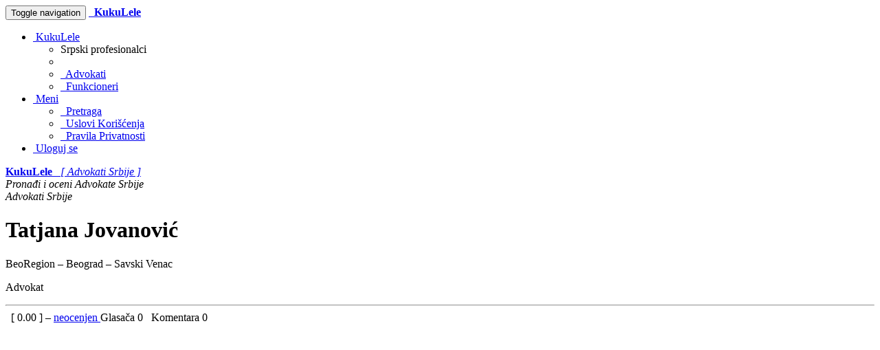

--- FILE ---
content_type: text/html; charset=UTF-8
request_url: https://advokati.kukulele.com/pr/tatjana-jovanovic
body_size: 6076
content:








    


<!DOCTYPE html>
<html lang="sr">
    <head>
        <meta charset="utf-8">
        
        <!--[if IE]>
            <meta http-equiv="X-UA-Compatible" content="IE=edge,chrome=1">
        <![endif]-->

        
            
    
            <title>KukuLele - Advokati Srbije</title>
        

        <meta name="Author" content="KukuLele Web Development Team"/>
        <meta name="copyright" content="© 2009 KukuLele.com All rights reserved."/>

        <meta http-equiv="X-UA-Compatible" content="IE=edge">
            <link rel="canonical" href="https://advokati.kukulele.com/pr/tatjana-jovanovic" />
        <meta name="viewport" content="width=device-width, initial-scale=1">

        <link rel="icon" href="/static/css/favicon_kukulele.ico">
        <link rel="stylesheet" href="/static/css/font-awesome/css/font-awesome.min.css">
        <link rel='stylesheet' href='https://fonts.googleapis.com/css?family=Open+Sans+Condensed:300&amp;subset=latin,latin-ext' type='text/css'>

        <link rel="stylesheet" href="/static/css/normalize.min.css">
        <link rel="stylesheet" href="/static/css/bootstrap/css/bootstrap.min.css">
        <link rel="stylesheet" href="/static/css/pyramid_css.css">
        <link rel="stylesheet" href="/static/css/pyramid_colors.css">

        
            
                <link type="text/css" rel="stylesheet" href="/static/deform/css/form.css" media="screen">
                <link type="text/css" rel="stylesheet" href="/static/deform/pickadate/themes/default.css">
                <link type="text/css" rel="stylesheet" href="/static/deform/pickadate/themes/default.date.css">
                <link type="text/css" rel="stylesheet" href="/static/deform/pickadate/themes/default.time.css">
                <script src="https://ajax.googleapis.com/ajax/libs/jquery/3.7.1/jquery.min.js"></script>
                <script type="text/javascript" src="/static/deform/scripts/modernizr.custom.input-types-and-atts.js"></script>
                <script type="text/javascript" src="/static/deform/scripts/deform.js"></script>
        

        

        
    
    
        <script async src="https://pagead2.googlesyndication.com/pagead/js/adsbygoogle.js?client=ca-pub-1555837490126421" crossorigin="anonymous"></script>
        

    </head>




    <body>
        

            
    

            
            <div class="navbar navbar-default navbar-static-top">
                <div class="container">
                    <div class="navbar-header">
                        <button type="button" class="navbar-toggle collapsed" data-toggle="collapse" data-target=".navbar-collapse">
                            <span class="sr-only">Toggle navigation</span>
                            <span class="icon-bar"></span>
                            <span class="icon-bar"></span>
                            <span class="icon-bar"></span>
                        </button>
                        <a rel="nofollow" class="navbar-brand hidden-xs" href="https://www.kukulele.com"><span class="fa fa-home"></span></a>
                        <a rel="nofollow" href="https://advokati.kukulele.com/">
                            <span class="navbar-brand hidden-sm hidden-md hidden-lg k_color_rs_advokati">
                                <span class="fa fa-balance-scale"></span>&nbsp;
                                <strong>KukuLele</strong>
                            </span>
                        </a>
                    </div>

                    <div class="collapse navbar-collapse">
                        <ul class="nav navbar-nav navbar-right">
                            <li class="dropdown">
                                <a href="#" class="dropdown-toggle" data-toggle="dropdown">
                                    <span class="fa fa-archive fa-fw k_color_rs_splash"></span>
                                        &nbsp;KukuLele
                                    <span class="caret"></span>
                                </a>
                                
    <ul class="dropdown-menu">
        <li class="dropdown-header">Srpski profesionalci</li>
        <li class="divider"></li>
        <li><a rel="nofollow" href="https://advokati.kukulele.com"><span class="fa fa-balance-scale fa-fw k_color_rs_advokati"></span>&nbsp; Advokati</a></li>
        <li><a rel="nofollow" href="https://funkcioneri.kukulele.com"><span class="fa fa-user-times fa-fw k_color_rs_funkcioneri"></span>&nbsp; Funkcioneri</a></li>
    </ul>

                            </li>

                            <li class="dropdown">
                                <a href="#" class="dropdown-toggle" data-toggle="dropdown">
                                    <span class="fa fa-plus-square-o fa-fw"></span>
                                        &nbsp;Meni
                                    <span class="caret"></span>
                                </a>
                                <ul class="dropdown-menu">
                                    
                                    <li><a rel="nofollow" href="https://advokati.kukulele.com/search"><span class="fa fa-search fa-fw"></span>&nbsp; Pretraga</a></li>
                                    <li><a rel="nofollow" href="https://advokati.kukulele.com/terms"><span class="fa fa-file-text-o fa-fw"></span>&nbsp; Uslovi Korišćenja</a></li>
                                    <li><a rel="nofollow" href="https://advokati.kukulele.com/privacy"><span class="fa fa-users fa-fw"></span>&nbsp; Pravila Privatnosti</a></li>
                                </ul>
                            </li>
                            


                                <li>
                                    <a rel="nofollow" href="https://advokati.kukulele.com/auth/signin">
                                        <span class="fa fa-user fa-fw"></span>
                                        &nbsp;Uloguj se
                                    </a>
                                </li>
                        </ul>
                    </div>
                </div>
            </div>
            


            
            <div class="k_logo hidden-xs k_bg_dark_rs_advokati">
                <div class="container k_container k_bg_lite_rs_advokati">
                    <div class="col-md-12">
                        <a rel="nofollow" href="https://advokati.kukulele.com/">
                            <span class="fa fa-balance-scale fa-fw"></span>
                            <strong>KukuLele</strong> &nbsp;
                            <i>[ Advokati Srbije ]</i>
                        </a>
                    </div>
                </div>
            </div>
            


            
            <div class="k_banner">
                <div class="container k_container k_bg_banner_rs_advokati">
                    <div class="col-xs-12 hidden-xs">
                        <i>Pronađi i oceni Advokate Srbije</i>
                    </div>
                    <div class="col-xs-12 hidden-sm hidden-md hidden-lg">
                        <i>Advokati Srbije</i>
                    </div>
                </div>
            </div>
            
        




        
            
            
    
            <div class="k_body">
                <div class="container k_container k_padding">

                    
                    <div class="col-xs-12 col-sm-12 col-md-8 col-lg-8 k_body_col_1">
                        
                        

                        
    
    

        
        
        
        
        <div class="k_profile_header">
            <h1>
                Tatjana Jovanović
            </h1>

            <div class="k_profile_header_img k_color_rs_advokati">
                    <span class="fa fa-user fa-5x"></span>
            </div>

            <div class="k_profile_header_txt">
                <p>
                    BeoRegion – Beograd – Savski Venac
                </p>
                    <p>
                        <span>Advokat</span>
                    </p>

            </div>

            <div class="clearfix"></div>

                <hr>
                    <div>
                        <span class="col-xs-12 col-sm-7 k_col_padding">
                            <a href="https://advokati.kukulele.com/pr/tatjana-jovanovic" class="k_go_to_rating">
    
    

            <span class="fa fa-star-o k_stars"></span>
            <span class="fa fa-star-o k_stars"></span>
            <span class="fa fa-star-o k_stars"></span>
            <span class="fa fa-star-o k_stars"></span>
            <span class="fa fa-star-o k_stars"></span>
</a> &nbsp; [
                                    <span>
                                        0.00
                                    </span>
                                ] – <a href="https://advokati.kukulele.com/rating_calculations">neocenjen
                            </a>
                        </span>
                        <span class="col-xs-12 col-sm-5 k_col_padding k_voters_comments">
                            Glasača
                                <span class="badge">
                                    0
                                </span> &nbsp;
                            Komentara <span class="badge">0</span>
                        </span>
                    </div>
                    <div class="clearfix"></div>
        </div>


        
    

    

        <div class="k_adsense">
                
                <script async src="https://pagead2.googlesyndication.com/pagead/js/adsbygoogle.js?client=ca-pub-1555837490126421" crossorigin="anonymous"></script>
                <ins class="adsbygoogle"
                    style="display:block;"
                    data-ad-format="auto"
                    data-ad-client="ca-pub-1555837490126421"
                    data-ad-slot="5081947138"
                        data-full-width-responsive="true">
                </ins>
                <script>(adsbygoogle = window.adsbygoogle || []).push({});</script>
        </div>


        
            <div id="RatingBlock">
                <h2><span class="fa fa-chevron-right k_color_fr_taxpreparers"></span>
                    Please leave your Comment &amp; Rating
                </h2>

                <div class="col-xs-12 col-sm-offset-2 col-sm-8 k_col_padding">
                    <form
  id="deform"
  method="POST"
  enctype="multipart/form-data"
  accept-charset="utf-8" class="deform"
  >

  <fieldset class="deform-form-fieldset">

    

    <input type="hidden" name="_charset_" />
    <input type="hidden" name="__formid__" value="deform"/>

    

    

    

  

  
    <input type="hidden" name="_cid" value="-1" 
       id="deformField1"/>
  

  

  


    

  

  
    <input type="hidden" name="_ctype" value="1" 
       id="deformField2"/>
  

  

  


    <div
     class="form-group   item-answer_1"
     title=""
     id="item-deformField3">

  <label for="deformField3"
         class="control-label required"
         id="req-deformField3"
         >
    Brzina i efikasnost
 - Da li ste zadovoljni brzinom i efikasnošću rada advokata?

  </label>

  
    <input type="hidden" name="__start__" value="answer_1:rename"/>
  <div
       class="radio">
    <label for="deformField3-0" class="False">
      <input
             type="radio"
             name="deformField3"
             value="1"
             id="deformField3-0" autofocus="autofocus"/>
      Brz je i efikasan.
    </label>
  </div>
  <div
       class="radio">
    <label for="deformField3-1" class="False">
      <input
             type="radio"
             name="deformField3"
             value="2"
             id="deformField3-1" autofocus="False"/>
      Uglavnom sam zadovoljan.
    </label>
  </div>
  <div
       class="radio">
    <label for="deformField3-2" class="False">
      <input
             type="radio"
             name="deformField3"
             value="3"
             id="deformField3-2" autofocus="False"/>
      Nisam siguran.
    </label>
  </div>
  <div
       class="radio">
    <label for="deformField3-3" class="False">
      <input
             type="radio"
             name="deformField3"
             value="4"
             id="deformField3-3" autofocus="False"/>
      Otezao je slučaj što mi nije odgovaralo.
    </label>
  </div>
  <div
       class="radio">
    <label for="deformField3-4" class="False">
      <input
             type="radio"
             name="deformField3"
             value="5"
             id="deformField3-4" autofocus="False"/>
      Nakon previše izgubljenog vremena potražio sam drugog advokata.
    </label>
  </div>
  <input type="hidden" name="__end__" value="answer_1:rename"/>
  

  

  
</div>

    <div
     class="form-group   item-answer_2"
     title=""
     id="item-deformField4">

  <label for="deformField4"
         class="control-label required"
         id="req-deformField4"
         >
    Znanje - Koliko poznaje zakone i pravne procedure?

  </label>

  
    <input type="hidden" name="__start__" value="answer_2:rename"/>
  <div
       class="radio">
    <label for="deformField4-0" class="False">
      <input
             type="radio"
             name="deformField4"
             value="1"
             id="deformField4-0"/>
      Savršeno poznaje zakone RS.
    </label>
  </div>
  <div
       class="radio">
    <label for="deformField4-1" class="False">
      <input
             type="radio"
             name="deformField4"
             value="2"
             id="deformField4-1" autofocus="False"/>
      Mislim da je u toku sa zakonima.
    </label>
  </div>
  <div
       class="radio">
    <label for="deformField4-2" class="False">
      <input
             type="radio"
             name="deformField4"
             value="3"
             id="deformField4-2" autofocus="False"/>
      Ne znam.
    </label>
  </div>
  <div
       class="radio">
    <label for="deformField4-3" class="False">
      <input
             type="radio"
             name="deformField4"
             value="4"
             id="deformField4-3" autofocus="False"/>
      To nije njegova oblast ali ipak razmatra moj slučaj.
    </label>
  </div>
  <div
       class="radio">
    <label for="deformField4-4" class="False">
      <input
             type="radio"
             name="deformField4"
             value="5"
             id="deformField4-4" autofocus="False"/>
      Nakon razgovora sa njim, potražio/la sam drugog advokata.
    </label>
  </div>
  <input type="hidden" name="__end__" value="answer_2:rename"/>
  

  

  
</div>

    <div
     class="form-group   item-answer_3"
     title=""
     id="item-deformField5">

  <label for="deformField5"
         class="control-label required"
         id="req-deformField5"
         >
    Sposobnost komunikacije - Da li se advokat trudi da vam objasni postupke pri angažovanju?
  </label>

  
    <input type="hidden" name="__start__" value="answer_3:rename"/>
  <div
       class="radio">
    <label for="deformField5-0" class="False">
      <input
             type="radio"
             name="deformField5"
             value="1"
             id="deformField5-0"/>
      Sve objašnjava jasno i jednostavnim rečima.
    </label>
  </div>
  <div
       class="radio">
    <label for="deformField5-1" class="False">
      <input
             type="radio"
             name="deformField5"
             value="2"
             id="deformField5-1" autofocus="False"/>
      Ponekad mi nije bilo najjasnije.
    </label>
  </div>
  <div
       class="radio">
    <label for="deformField5-2" class="False">
      <input
             type="radio"
             name="deformField5"
             value="3"
             id="deformField5-2" autofocus="False"/>
      Ne znam.
    </label>
  </div>
  <div
       class="radio">
    <label for="deformField5-3" class="False">
      <input
             type="radio"
             name="deformField5"
             value="4"
             id="deformField5-3" autofocus="False"/>
      Koristio je pravnu terminologiju pa mi nije bilo najjasnije.
    </label>
  </div>
  <div
       class="radio">
    <label for="deformField5-4" class="False">
      <input
             type="radio"
             name="deformField5"
             value="5"
             id="deformField5-4" autofocus="False"/>
      Nije mi ništa ni rekao, samo je radio po svom.
    </label>
  </div>
  <input type="hidden" name="__end__" value="answer_3:rename"/>
  

  

  
</div>

    <div
     class="form-group   item-answer_4"
     title=""
     id="item-deformField6">

  <label for="deformField6"
         class="control-label required"
         id="req-deformField6"
         >
    Cena - Jeste li zadovoljni cenom pružene usluge?
  </label>

  
    <input type="hidden" name="__start__" value="answer_4:rename"/>
  <div
       class="radio">
    <label for="deformField6-0" class="False">
      <input
             type="radio"
             name="deformField6"
             value="1"
             id="deformField6-0"/>
      Preskup je.
    </label>
  </div>
  <div
       class="radio">
    <label for="deformField6-1" class="False">
      <input
             type="radio"
             name="deformField6"
             value="2"
             id="deformField6-1" autofocus="False"/>
      Skup je.
    </label>
  </div>
  <div
       class="radio">
    <label for="deformField6-2" class="False">
      <input
             type="radio"
             name="deformField6"
             value="3"
             id="deformField6-2" autofocus="False"/>
      Nisam razmišljao o novcu.
    </label>
  </div>
  <div
       class="radio">
    <label for="deformField6-3" class="False">
      <input
             type="radio"
             name="deformField6"
             value="4"
             id="deformField6-3" autofocus="False"/>
      Zadovoljan sam cenom.
    </label>
  </div>
  <div
       class="radio">
    <label for="deformField6-4" class="False">
      <input
             type="radio"
             name="deformField6"
             value="5"
             id="deformField6-4" autofocus="False"/>
      Vrlo povoljna cena.
    </label>
  </div>
  <input type="hidden" name="__end__" value="answer_4:rename"/>
  

  

  
</div>

    <div
     class="form-group   item-answer_5"
     title=""
     id="item-deformField7">

  <label for="deformField7"
         class="control-label required"
         id="req-deformField7"
         >
    Opšti utisak - Ukupan utisak posle završenog slučaja?
  </label>

  
    <input type="hidden" name="__start__" value="answer_5:rename"/>
  <div
       class="radio">
    <label for="deformField7-0" class="False">
      <input
             type="radio"
             name="deformField7"
             value="1"
             id="deformField7-0"/>
      Vredi svaku paru. Preporučujem ga.
    </label>
  </div>
  <div
       class="radio">
    <label for="deformField7-1" class="False">
      <input
             type="radio"
             name="deformField7"
             value="2"
             id="deformField7-1" autofocus="False"/>
      Vredi ali mislim da možda ima i boljih.
    </label>
  </div>
  <div
       class="radio">
    <label for="deformField7-2" class="False">
      <input
             type="radio"
             name="deformField7"
             value="3"
             id="deformField7-2" autofocus="False"/>
      Nisam siguran.
    </label>
  </div>
  <div
       class="radio">
    <label for="deformField7-3" class="False">
      <input
             type="radio"
             name="deformField7"
             value="4"
             id="deformField7-3" autofocus="False"/>
      Nisam baš zadovoljan.
    </label>
  </div>
  <div
       class="radio">
    <label for="deformField7-4" class="False">
      <input
             type="radio"
             name="deformField7"
             value="5"
             id="deformField7-4" autofocus="False"/>
      Osećam se prevaren.
    </label>
  </div>
  <input type="hidden" name="__end__" value="answer_5:rename"/>
  

  

  
</div>

    <div
     class="form-group  item-name item-name"
     title=""
     id="item-deformField8">

  <label for="deformField8"
         class="control-label required"
         id="req-deformField8"
         >
    Vaše ime
  </label>

  
    <input type="text" name="name" value=""
           id="deformField8" class=" form-control "/>
  

  

  
</div>

    <div
     class="form-group  item-email item-email"
     title="Potrebna nam je vaša važeća mejl adresa da bi vam poslali verifikacioni mejl. Bez potvrde tog verifikacionog mejla, vaša komentar neće biti objavljen. Vaša mejl adresa NEĆE biti objavljena. Molimo proverite spam direktorijum ukoliko ne primite verifikacioni mejl."
     id="item-deformField9">

  <label for="deformField9"
         class="control-label required"
         id="req-deformField9"
         >
    Vaš mejl
  </label>

  
    <input type="text" name="email" value=""
           id="deformField9" class=" form-control "/>
  

  

  <p
     class="help-block" >
    Potrebna nam je vaša važeća mejl adresa da bi vam poslali verifikacioni mejl. Bez potvrde tog verifikacionog mejla, vaša komentar neće biti objavljen. Vaša mejl adresa NEĆE biti objavljena. Molimo proverite spam direktorijum ukoliko ne primite verifikacioni mejl.
  </p>
</div>

    <div
     class="form-group   item-text"
     title=""
     id="item-deformField10">

  <label for="deformField10"
         class="control-label "
         id="req-deformField10"
         >
    Vaše mišljenje
  </label>

  
    <textarea
          id="deformField10"
          name="text" rows="10" cols="60" class=" form-control "></textarea>
  

  

  
</div>

    <div
     class="form-group   item-agreewithterms"
     title=""
     id="item-deformField11">

  <label for="deformField11"
         class="control-label "
         id="req-deformField11"
         >
    
  </label>

  
    <div class="checkbox">
  <label for="deformField11">
    <input
           type="checkbox"
           name="agreewithterms" value="true"
           id="deformField11" />

    Slažem se sa Uslovima Korišćenja

  </label>
</div>
  

  

  
</div>


    <div class="form-group deform-form-buttons">
      
        <button
              id="deformsubmit"
              name="submit"
              type="submit"
              class="btn btn-primary"
              value="submit">
          
          Pošalji
        </button>
        
      
    </div>

  </fieldset>

  

</form>

                </div>
                <div class="clearfix"></div>
            </div>


    


                        












































                        
    

    

        <div class="k_adsense">
                
                <script async src="https://pagead2.googlesyndication.com/pagead/js/adsbygoogle.js?client=ca-pub-1555837490126421" crossorigin="anonymous"></script>
                <ins class="adsbygoogle"
                    style="display:block;"
                    data-ad-format="auto"
                    data-ad-client="ca-pub-1555837490126421"
                    data-ad-slot="6558680338"
                        data-full-width-responsive="true">
                </ins>
                <script>(adsbygoogle = window.adsbygoogle || []).push({});</script>
        </div>

                    </div>

                    
                    <div class="col-xs-12 col-sm-12 col-md-4 col-lg-4 k_body_col_2">
                        
                        <div class="addthis_sharing_toolbox pull-left k_share"></div>
                        <div class="clearfix"></div>

                        
                        <div class="alert alert-success">
                            <span class="fa fa-search fa-fw"></span>&nbsp; <a rel="nofollow" href="https://advokati.kukulele.com/search">Pretraga</a>
                        </div>
                        

                        <div class="k_ads_reorder">
                            <div class="k_adsense_3">
                                
    

    

        <div class="k_adsense">
                
                <script async src="https://pagead2.googlesyndication.com/pagead/js/adsbygoogle.js?client=ca-pub-1555837490126421" crossorigin="anonymous"></script>
                <ins class="adsbygoogle"
                    style="display:block;"
                    data-ad-format="auto"
                    data-ad-client="ca-pub-1555837490126421"
                    data-ad-slot="8035413531"
                        data-full-width-responsive="true">
                </ins>
                <script>(adsbygoogle = window.adsbygoogle || []).push({});</script>
        </div>

                            </div>
                            
                            <div class="k_non_adsense_3">
                                
                                

                                
                                
    <div class="k_vertical_menu">
        <p>
            Takođe možete pogledati:
        </p>
        <span class="fa fa-balance-scale fa-fw k_color_rs_advokati"></span>
        &nbsp;<a rel="nofollow" href="https://advokati.kukulele.com">Advokati</a><br>
        <span class="fa fa-user-times fa-fw k_color_rs_funkcioneri"></span>
        &nbsp;<a rel="nofollow" href="https://funkcioneri.kukulele.com">Funkcioneri</a><br>
    </div>


                                
                                

                                

                                
                                

                                
                                <div class="alert alert-success">
                                    <small>
                                        Podaci na ovom sajtu su prikupljeni iz javnih izvora.
                                        Naši podaci sadrže najtačnije informacije koje su bile dostupne u trenutku objavljivanja.
                                    </small>
                                </div>
                            </div>
                        </div>

                    </div>
                </div>
            </div>
            
        




        
            
            
    
            <footer class="k_footer">
                <div class="container k_container">
                    <div class="col-xs-6 col-sm-4 k_col_padding">
                        <p>Posetioci</p>
                        <a rel="nofollow" href="https://advokati.kukulele.com/benefits">Benefiti</a><br>
                        <a rel="nofollow" href="https://advokati.kukulele.com/rating_calculations">Obračun rejtinga</a><br>
                        <a rel="nofollow" href="https://advokati.kukulele.com/">Advokati Srbije</a><br>
                        <a rel="nofollow" href="https://www.kukulele.com">KukuLele.com</a><br>

                    </div>
                    
                    <div class="col-xs-6 col-sm-4 k_col_padding">
                        <p>Info</p>
                        <a rel="nofollow" href="https://advokati.kukulele.com/about">O našem projektu</a><br>
                        <a rel="nofollow" href="https://advokati.kukulele.com/aboutus">O nama</a><br>
                        <a rel="nofollow" href="https://advokati.kukulele.com/terms">Uslovi Korišćenja</a><br>
                        <a rel="nofollow" href="https://advokati.kukulele.com/privacy">Pravila Privatnosti</a><br>
                        <a rel="nofollow" href="https://advokati.kukulele.com/contact">Podrška</a><br>
                        
                    </div>

                    <div class="col-xs-6 k_col_padding">
                        <p> </p>
                        <span>
                            <span class="fa fa-archive"></span>
                            KukuLele.com &nbsp;
                            <span class="k_nowrap">2009 – 2025</span>
                        </span>
                    </div>
                </div>
            </footer>
            

            
            <div class="scroll_top_wrapper">
                <i class="fa fa-2x fa-chevron-up"></i>
            </div>
        


        

        
        

        
        <script src="/static/css/bootstrap/js/bootstrap.min.js"></script>
        <script type="text/javascript" src="//s7.addthis.com/js/300/addthis_widget.js#pubid=ra-50273e485267c3ff" async="async"></script>
        


        
        
        <script>
            $(function(){
                $(document).on( 'scroll', function(){
                    if ($(window).scrollTop() > 100) {
                        $('.scroll_top_wrapper').addClass('show');
                    } else {
                        $('.scroll_top_wrapper').removeClass('show');
                    }
                });
                $('.scroll_top_wrapper').on('click', scrollToTop);
            });

            function scrollToTop() {
                verticalOffset = typeof(verticalOffset) != 'undefined' ? verticalOffset : 0;
                element = $('body');
                offset = element.offset();
                offsetTop = offset.top;
                $('html, body').animate({scrollTop: offsetTop}, 500, 'linear');
            }
        </script>


        
        
    </body>
</html>





















--- FILE ---
content_type: text/html; charset=utf-8
request_url: https://www.google.com/recaptcha/api2/aframe
body_size: 248
content:
<!DOCTYPE HTML><html><head><meta http-equiv="content-type" content="text/html; charset=UTF-8"></head><body><script nonce="xto26jMp4huTi-sQFWYYew">/** Anti-fraud and anti-abuse applications only. See google.com/recaptcha */ try{var clients={'sodar':'https://pagead2.googlesyndication.com/pagead/sodar?'};window.addEventListener("message",function(a){try{if(a.source===window.parent){var b=JSON.parse(a.data);var c=clients[b['id']];if(c){var d=document.createElement('img');d.src=c+b['params']+'&rc='+(localStorage.getItem("rc::a")?sessionStorage.getItem("rc::b"):"");window.document.body.appendChild(d);sessionStorage.setItem("rc::e",parseInt(sessionStorage.getItem("rc::e")||0)+1);localStorage.setItem("rc::h",'1768647943148');}}}catch(b){}});window.parent.postMessage("_grecaptcha_ready", "*");}catch(b){}</script></body></html>